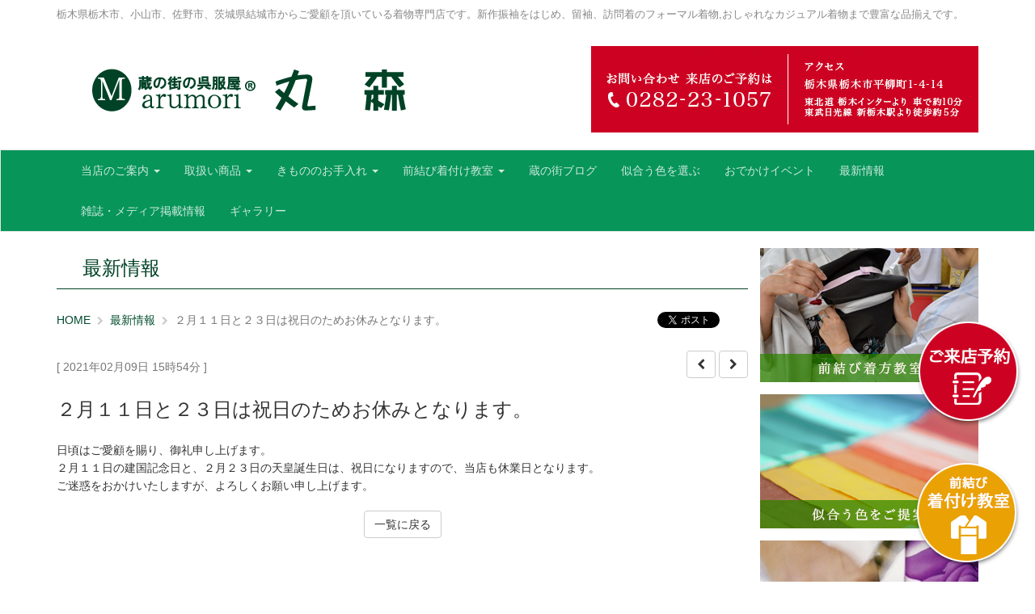

--- FILE ---
content_type: text/html; charset=UTF-8
request_url: https://maru-mori.com/topics/view/1788566922971077/9150662090757530665
body_size: 34229
content:
<!DOCTYPE html>
<html lang="ja">
<head>
    <meta charset="utf-8"/>    <meta name="viewport" content="width=device-width, initial-scale=1.0">
    <title>
        ２月１１日と２３日は祝日のためお休みとなります。 最新情報 | 栃木県栃木市の着物専門店　蔵の街の呉服屋　丸森    </title>

    
            <meta name="description" content="栃木県栃木市、宇都宮市、佐野市、壬生町、茨城県、群馬県からご愛顧を頂いている着物専門店です。留袖、訪問着のフォーマル着物も豊富な品揃えです。小紋（お茶会向きの江戸小紋やお洒落用まで）、紬（大島紬、結城紬、牛首紬）などの各産地紬から、袋帯・九寸、八寸名古屋帯も地域一番の品揃えです。和装小物も充実しております。当店一番の自信はお値段のお安さです。簡単で楽な前結び着付け教室も週３回開催中です。"/>    
            <meta name="keywords" content="丸森,蔵の街の呉服屋,栃木県,栃木市,小山市,結城市,佐野市,宇都宮市,壬生町,鹿沼市,呉服,着物,きもの,着物専門店,栃木着物,栃木呉服,栃木和装小物,栃木着付け教室,前結び着付け教室,"/>    
    
<link rel="canonical" href="https://maru-mori.com/topics/view/1788566922971077/9150662090757530665" />
    <meta property="og:url" content="https://maru-mori.com/topics/view/1788566922971077/9150662090757530665">
    <meta property="og:title" content="２月１１日と２３日は祝日のためお休みとなります。 最新情報 | 栃木県栃木市の着物専門店　蔵の街の呉服屋　丸森">
    
    
    
	<script src="/bower_components/jquery/dist/jquery.min.js"></script>
	<script src="/bower_components/jquery-ui/jquery-ui.min.js"></script>
	<script src="/assets/front/js/script.js"></script>
	<script src="/assets/front/js/gallery.js"></script>
            
    
    <link rel="stylesheet" href="https://maru-mori.com/captcha-handler?get=bdc-layout-stylesheet.css"/>
    

    <style type="text/css">

        

    
    .main-bg-color {
    background-color: #079559 !important;
    }

    .main-border-color {
    border-color: #079559 !important;
    }

    .main-border-color-h3:after {
    border-color: #079559 !important;
    }

    .main-color {
    color: #079559 !important;
    }

    nav.navbar ul.nav > li > a {
    color: rgba(255, 255, 255, 0.8) !important;
    }

    nav.navbar ul.nav > li.open > a {
    background-color: rgba(255, 255, 255, .2) !important;
    color: #ffffff;
    }

    nav.navbar ul.nav > li > a:hover {
    color: #ffffff !important;
    }

    .sub-bg-color {
    background-color:  !important;
    }

    .sub-border-color {
    border-color:  !important;
    }

    .sub-border-color-h3:after {
    border-color:  !important;
    }

    .sub-color {
    color:  !important;
    }

    a {
    color: #079559;
    }

    a:hover {
    color: #2b8200;
    }

    a:visited {
    color: #014c2d;
    }

    .label-color {
    background-color: #079559 !important;
    color: #ffffff !important;
    }




    </style>

    
	<link rel="stylesheet" href="/bower_components/bootstrap/dist/css/bootstrap.min.css"/>
	<link rel="stylesheet" href="/bower_components/font-awesome/css/font-awesome.min.css"/>
	<link rel="stylesheet" href="/assets/front/css/front.css"/>
	<link rel="stylesheet" href="/bower_components/lightbox2/dist/css/lightbox.min.css"/>
	<link rel="stylesheet" href="https://s3-ap-northeast-1.amazonaws.com/marketing-base/maru-mori.com/site_configs/css_path5b8652c1d2057.css"/>

    
</head>
<body id="top" class="mbTopics mbPage-1788566922971077">

    <script>
    	(function (i, s, o, g, r, a, m) {
    		i['GoogleAnalyticsObject'] = r;
    		i[r] = i[r] || function () {
    			(i[r].q = i[r].q || []).push(arguments)
    		}, i[r].l = 1 * new Date();
    		a = s.createElement(o),
    				m = s.getElementsByTagName(o)[0];
    		a.async = 1;
    		a.src = g;
    		m.parentNode.insertBefore(a, m)
    	})(window, document, 'script', 'https://www.google-analytics.com/analytics.js', 'ga');

    	ga('create', 'UA-58206076-1', 'auto');
    	ga('send', 'pageview');

    </script>

<!--facebook script-->
<div id=" fb-root
             "></div>
<script>(function (d, s, id) {
        var js, fjs = d.getElementsByTagName(s)[0];
        if (d.getElementById(id))
            return;
        js = d.createElement(s);
        js.id = id;
        js.src = "//connect.facebook.net/ja_JP/sdk.js#xfbml=1&version=v2.6&appId=439545662851547";
        fjs.parentNode.insertBefore(js, fjs);
    }(document, 'script', 'facebook-jssdk'));</script>
<!--/facebook script-->

<div id="editPage">
    <a href="https://backoffice.marketing-cms.com//backoffice/contents/edit-page/1788566922971077" target="_blank">
                <span>
                    <i class="fa fa-pencil-square-o"
                       aria-hidden="true"></i>
                </span>
        このページを編集する
    </a>
</div>


    <div class="container container-header">
        <h1 class="h1_text">栃木県栃木市、小山市、佐野市、茨城県結城市からご愛顧を頂いている着物専門店です。新作振袖をはじめ、留袖、訪問着のフォーマル着物,おしゃれなカジュアル着物まで豊富な品揃えです。</h1>
    </div>

<header class="container mb10">

    <div class="row">
        <div class="col-sm-6 col-xs-12 logo">
            <a href="http://maru-mori.com"><img src="https://s3-ap-northeast-1.amazonaws.com/marketing-base/maru-mori.com/top_headers/logo_path5a4073f3e65a7.png" alt="キレイになれる、若くなれる。 蔵の街の呉服屋 丸森"/></a>        </div>

        <div class="col-sm-6 right-contact text-right">

            <a href="https://ssl-global.info/contact/contact-logs/index/1788566922971073?domain=maru-mori.com"><img src="https://s3-ap-northeast-1.amazonaws.com/marketing-base/maru-mori.com/top_headers/right_path5a2c0392c2676.png" alt="問い合わせ 来店のご予約は 0282-23-1057"/></a>
        </div>

    </div>

</header>

<div class="nav-container">

    <nav class="navbar navbar-default main-bg-color">

        <div class="container">

            <div class="navbar-header">
                <button type="button" class="navbar-toggle" data-toggle="collapse" data-target="#gnavi">
                    <span class="sr-only">メニュー</span>
                    <span class="icon-bar"></span>
                    <span class="icon-bar"></span>
                    <span class="icon-bar"></span>
                </button>
            </div>

            <div id="gnavi" class="collapse navbar-collapse">

                <!--以下、モバイル向け-->
                <ul class="nav navbar-nav sp-only">
                    
                        
                        <li class="dropdown">
                            <a href="http://maru-mori.com/articles/index/1788566922971059" target="_top" data-toggle="dropdown">当店のご案内 <span class="caret"></span></a>
                            
                                <ul class="dropdown-menu">

                                                                            <li>
                                            <a href="http://maru-mori.com/articles/index/1788566922971059" target="_top">当店のご案内</a>                                        </li>

                                                                            <li>
                                            <a href="http://maru-mori.com/infos/index/1788566922971089" target="_top">会社概要</a>                                        </li>

                                    
                                </ul>

                            
                        </li>
                    
                        
                        <li class="dropdown">
                            <a href="http://maru-mori.com/articles/index/1788566922971060" target="_top" data-toggle="dropdown">取扱い商品 <span class="caret"></span></a>
                            
                                <ul class="dropdown-menu">

                                                                            <li>
                                            <a href="http://maru-mori.com/articles/index/1788566922971060" target="_top">取扱い商品</a>                                        </li>

                                                                            <li>
                                            <a href="http://maru-mori.com/articles/index/1788566922971061" target="_top">カジュアル着物・帯・帯締め</a>                                        </li>

                                                                            <li>
                                            <a href="http://maru-mori.com/articles/index/1788566922971062" target="_top">いまのいろ sakala</a>                                        </li>

                                                                            <li>
                                            <a href="http://maru-mori.com/articles/index/2512493636265302" target="_top">きくちいま製作委員会</a>                                        </li>

                                                                            <li>
                                            <a href="http://maru-mori.com/galleries/index/1788566922971063" target="_top">厳選 着物コレクション</a>                                        </li>

                                                                            <li>
                                            <a href="http://maru-mori.com/articles/index/1788566922971064" target="_top">振袖コレクション</a>                                        </li>

                                                                            <li>
                                            <a href="http://maru-mori.com/articles/index/1788566922971065" target="_top">小物コレクション</a>                                        </li>

                                                                            <li>
                                            <a href="http://maru-mori.com/galleries/index/1788566922971066" target="_top">季節のおすすめコーディネート</a>                                        </li>

                                    
                                </ul>

                            
                        </li>
                    
                        
                        <li class="dropdown">
                            <a href="http://maru-mori.com/articles/index/1788566922971067" target="_top" data-toggle="dropdown">きもののお手入れ <span class="caret"></span></a>
                            
                                <ul class="dropdown-menu">

                                                                            <li>
                                            <a href="http://maru-mori.com/articles/index/1788566922971067" target="_top">きもののお手入れ</a>                                        </li>

                                                                            <li>
                                            <a href="http://maru-mori.com/articles/index/1788566922971092" target="_top">たんすコンシェルジュができること</a>                                        </li>

                                                                            <li>
                                            <a href="http://maru-mori.com/articles/index/1788566922971094" target="_top">着物のリフォーム・作り替え</a>                                        </li>

                                                                            <li>
                                            <a href="http://maru-mori.com/contacts/index/2512493636265261" target="_top">着物のギモン・お問い合わせ受付フォーム</a>                                        </li>

                                    
                                </ul>

                            
                        </li>
                    
                        
                        <li class="dropdown">
                            <a href="http://maru-mori.com/articles/index/1788566922971070" target="_top" data-toggle="dropdown">前結び着付け教室 <span class="caret"></span></a>
                            
                                <ul class="dropdown-menu">

                                                                            <li>
                                            <a href="http://maru-mori.com/articles/index/1788566922971070" target="_top">前結び着付け教室</a>                                        </li>

                                                                            <li>
                                            <a href="http://maru-mori.com/contacts/index/1788566922971071" target="_top">前結び着付け教室 お申し込み・ご予約</a>                                        </li>

                                    
                                </ul>

                            
                        </li>
                    
                        
                        <li class="">
                            <a href="http://maru-mori.com/blogs/index/1788566922971075" target="_top">蔵の街ブログ</a>
                            
                        </li>
                    
                        
                        <li class="">
                            <a href="http://maru-mori.com/articles/index/1788566922971095" target="_top">似合う色を選ぶ</a>
                            
                        </li>
                    
                        
                        <li class="">
                            <a href="http://maru-mori.com/articles/index/1788566922971072" target="_top">おでかけイベント</a>
                            
                        </li>
                    
                        
                        <li class="">
                            <a href="http://maru-mori.com/topics/index/1788566922971077" target="_top">最新情報</a>
                            
                        </li>
                    
                        
                        <li class="">
                            <a href="http://maru-mori.com/topics/index/1788566922971082" target="_top">雑誌・メディア掲載情報</a>
                            
                        </li>
                    
                        
                        <li class="">
                            <a href="http://maru-mori.com/articles/index/1788566922971076" target="_top">ギャラリー</a>
                            
                        </li>
                                    </ul>

                <!--以下、PC向け-->
                <ul class="nav navbar-nav pc-only">
                    
                        
                        <li class="dropdown">
                            <a href="http://maru-mori.com/articles/index/1788566922971059" target="_top">当店のご案内 <span class="caret"></span></a>
                            
                                <ul class="dropdown-menu">

                                                                            <li>
                                            <a href="http://maru-mori.com/infos/index/1788566922971089" target="_top">会社概要</a>                                        </li>

                                    
                                </ul>

                            
                        </li>
                    
                        
                        <li class="dropdown">
                            <a href="http://maru-mori.com/articles/index/1788566922971060" target="_top">取扱い商品 <span class="caret"></span></a>
                            
                                <ul class="dropdown-menu">

                                                                            <li>
                                            <a href="http://maru-mori.com/articles/index/1788566922971061" target="_top">カジュアル着物・帯・帯締め</a>                                        </li>

                                                                            <li>
                                            <a href="http://maru-mori.com/articles/index/1788566922971062" target="_top">いまのいろ sakala</a>                                        </li>

                                                                            <li>
                                            <a href="http://maru-mori.com/articles/index/2512493636265302" target="_top">きくちいま製作委員会</a>                                        </li>

                                                                            <li>
                                            <a href="http://maru-mori.com/galleries/index/1788566922971063" target="_top">厳選 着物コレクション</a>                                        </li>

                                                                            <li>
                                            <a href="http://maru-mori.com/articles/index/1788566922971064" target="_top">振袖コレクション</a>                                        </li>

                                                                            <li>
                                            <a href="http://maru-mori.com/articles/index/1788566922971065" target="_top">小物コレクション</a>                                        </li>

                                                                            <li>
                                            <a href="http://maru-mori.com/galleries/index/1788566922971066" target="_top">季節のおすすめコーディネート</a>                                        </li>

                                    
                                </ul>

                            
                        </li>
                    
                        
                        <li class="dropdown">
                            <a href="http://maru-mori.com/articles/index/1788566922971067" target="_top">きもののお手入れ <span class="caret"></span></a>
                            
                                <ul class="dropdown-menu">

                                                                            <li>
                                            <a href="http://maru-mori.com/articles/index/1788566922971092" target="_top">たんすコンシェルジュができること</a>                                        </li>

                                                                            <li>
                                            <a href="http://maru-mori.com/articles/index/1788566922971094" target="_top">着物のリフォーム・作り替え</a>                                        </li>

                                                                            <li>
                                            <a href="http://maru-mori.com/contacts/index/2512493636265261" target="_top">着物のギモン・お問い合わせ受付フォーム</a>                                        </li>

                                    
                                </ul>

                            
                        </li>
                    
                        
                        <li class="dropdown">
                            <a href="http://maru-mori.com/articles/index/1788566922971070" target="_top">前結び着付け教室 <span class="caret"></span></a>
                            
                                <ul class="dropdown-menu">

                                                                            <li>
                                            <a href="http://maru-mori.com/contacts/index/1788566922971071" target="_top">前結び着付け教室 お申し込み・ご予約</a>                                        </li>

                                    
                                </ul>

                            
                        </li>
                    
                        
                        <li class="">
                            <a href="http://maru-mori.com/blogs/index/1788566922971075" target="_top">蔵の街ブログ</a>
                            
                        </li>
                    
                        
                        <li class="">
                            <a href="http://maru-mori.com/articles/index/1788566922971095" target="_top">似合う色を選ぶ</a>
                            
                        </li>
                    
                        
                        <li class="">
                            <a href="http://maru-mori.com/articles/index/1788566922971072" target="_top">おでかけイベント</a>
                            
                        </li>
                    
                        
                        <li class="">
                            <a href="http://maru-mori.com/topics/index/1788566922971077" target="_top">最新情報</a>
                            
                        </li>
                    
                        
                        <li class="">
                            <a href="http://maru-mori.com/topics/index/1788566922971082" target="_top">雑誌・メディア掲載情報</a>
                            
                        </li>
                    
                        
                        <li class="">
                            <a href="http://maru-mori.com/articles/index/1788566922971076" target="_top">ギャラリー</a>
                            
                        </li>
                                    </ul>

            </div><!--/.navbar-collapse-->

        </div><!--/.container-->

    </nav>

</div><!--/.nav-container-->






    <!--下層ページ-->
    <div class="container main-container clearfix">

        
                    <div class="main-contents mb20">
                

<div class="content-header">

            <h2 class="content-title sub-border-color sub-color">最新情報</h2>
    

            <div class="breadcrumb-wrapper">
            <div class="breadcrumbs-container">
                <ul class="breadcrumb"><li class="first"><a href="http://maru-mori.com" class="home">HOME</a></li><li><a href="/topics/index/1788566922971077">最新情報</a></li><li class="active">２月１１日と２３日は祝日のためお休みとなります。</li></ul>            </div>

            <div class="lower-social-buttons">
                
    <div class="social-buttons">

        <ul>

            
                            <li class="line sp-only">
                    <span>
                        <script type="text/javascript" src="//media.line.me/js/line-button.js?v=20140411" ></script>
                        <script type="text/javascript">
        				new media_line_me.LineButton({"pc": true, "lang": "ja", "type": "a"});
                        </script>
                    </span>
                </li>
            
            

                            <li class="facebook">
                    <div class="fb-like" data-layout="button" data-action="like" data-show-faces="false" data-share="false"></div>
                </li>
            
                            <li class="twitter">
                    <a href="https://twitter.com/share" class="twitter-share-button">Tweet</a>
                    <script>!function (d, s, id) {
        					var js, fjs = d.getElementsByTagName(s)[0], p = /^http:/.test(d.location) ? 'http' : 'https';
        					if (!d.getElementById(id)) {
        						js = d.createElement(s);
        						js.id = id;
        						js.src = p + '://platform.twitter.com/widgets.js';
        						fjs.parentNode.insertBefore(js, fjs);
        					}
        				}(document, 'script', 'twitter-wjs');</script>
                </li>
            

        </ul>


    </div>

            </div>
        </div>
    

    
    

</div>



<div id="topics">

    <div class="detail">

        <div class="row">

            <div class="col-xs-8">
                <div class="date">[ 2021年02月09日 15時54分 ]</div>

            </div>

            <div class="col-xs-4 text-right">
                                    <a href="/topics/view/1788566922971077/9150662090757530509" class="btn btn-default"><i class="fa fa-chevron-left"></i></a>
                                                    <a href="/topics/view/1788566922971077/9150662090757530774" class="btn btn-default"><i class="fa fa-chevron-right"></i></a>
                
            </div>

        </div>

        <h3>２月１１日と２３日は祝日のためお休みとなります。</h3>

        <div class="body">

            
            日頃はご愛顧を賜り、御礼申し上げます。<br />２月１１日の建国記念日と、２月２３日の天皇誕生日は、祝日になりますので、当店も休業日となります。<br />ご迷惑をおかけいたしますが、よろしくお願い申し上げます。
        </div>


        <div class="text-center">

            <a href="/topics/index/1788566922971077" class="btn btn-default">一覧に戻る</a>

        </div>

    </div>

</div>


            </div>
            <div class="side-element right mb20">

    
    
    
        <div class="banner mb15">

            <div class="side-598"><a href="http://maru-mori.com/articles/index/1788566922971070" target="_top"><img src="https://s3-ap-northeast-1.amazonaws.com/marketing-base/maru-mori.com/side_banners/banner_path5a2c1c4a541f5.png" alt="前結び着方教室" class="img-responsive" style="margin:auto;"/></a></div>
        </div>

    
        <div class="banner mb15">

            <div class="side-599"><a href="http://maru-mori.com/articles/index/1788566922971095" target="_top"><img src="https://s3-ap-northeast-1.amazonaws.com/marketing-base/maru-mori.com/side_banners/banner_path5a2c1cbc5de3f.png" alt="似合う色をご提案" class="img-responsive" style="margin:auto;"/></a></div>
        </div>

    
        <div class="banner mb15">

            <div class="side-600"><a href="http://maru-mori.com/articles/index/1788566922971067" target="_top"><img src="https://s3-ap-northeast-1.amazonaws.com/marketing-base/maru-mori.com/side_banners/banner_path5a2c1cf21f5cd.png" alt="着物お手入れ" class="img-responsive" style="margin:auto;"/></a></div>
        </div>

    
        <div class="banner mb15">

            <div class="side-601"><a href="http://maru-mori.com/articles/index/1788566922971072" target="_top"><img src="https://s3-ap-northeast-1.amazonaws.com/marketing-base/maru-mori.com/side_banners/banner_path5a2c1d3046f78.png" alt="着物お出かけイベント" class="img-responsive" style="margin:auto;"/></a></div>
        </div>

    
        <div class="banner mb15">

            <div class="side-607"><a href="http://maru-mori.com/articles/index/1788566922971060" target="_top"><img src="https://s3-ap-northeast-1.amazonaws.com/marketing-base/maru-mori.com/side_banners/banner_path5a3115a00a6a6.jpg" alt="丸森のお取扱商品" class="img-responsive" style="margin:auto;"/></a></div>
        </div>

    
        <div class="banner mb15">

            <div class="side-602"><a href="http://maru-mori.com/blogs/index/1788566922971075" target="_top"><img src="https://s3-ap-northeast-1.amazonaws.com/marketing-base/maru-mori.com/side_banners/banner_path5a2c1d4fb2157.png" alt="蔵の街ブログ" class="img-responsive" style="margin:auto;"/></a></div>
        </div>

    
        <div class="banner mb15">

            <div class="side-606"><div class="side-content-title">蔵の街の呉服屋ブログ</div><ul class="side-content-list"><li><a href="http://maru-mori.com/blogs/view/1788566922971075/9123654155410746264">袴着装の練習。</a><span class="date"> - 2026年01月31日</span> </li><li><a href="http://maru-mori.com/blogs/view/1788566922971075/9123654155410746261">新春魁展もすごいです！</a><span class="date"> - 2026年01月30日</span> </li><li><a href="http://maru-mori.com/blogs/view/1788566922971075/9123654155410746259">パート２、オーダー品上がってきました。</a><span class="date"> - 2026年01月29日</span> </li></ul></div>
        </div>

    
        <div class="banner mb15">

            <div class="side-605"><a href="tel:0282231057" target="_top"><img src="https://s3-ap-northeast-1.amazonaws.com/marketing-base/maru-mori.com/side_banners/banner_path5a2c1dc6ef41e.png" alt="問い合わせ 来店のご予約は 0282-23-1057" class="img-responsive" style="margin:auto;"/></a></div>
        </div>

    
        <div class="banner mb15">

            <div class="side-603"><a href="https://www.facebook.com/marumori.kimono/" target="_blank"><img src="https://s3-ap-northeast-1.amazonaws.com/marketing-base/maru-mori.com/side_banners/banner_path5a2c1d80e9694.png" alt="Facebook" class="img-responsive" style="margin:auto;"/></a></div>
        </div>

    
        <div class="banner mb15">

            <div class="side-604"><a href="https://ssl-global.info/contact/contact-logs/index/1788566922971071?domain=maru-mori.com" target="_top"><img src="https://s3-ap-northeast-1.amazonaws.com/marketing-base/maru-mori.com/side_banners/banner_path5a2c1d9a74243.png" alt="着付け教室のご予約はコチラ" class="img-responsive" style="margin:auto;"/></a></div>
        </div>

    
</div>
        
    </div>


<footer>

            <div class="fixedPcBanner">
                                            <a href="https://ssl-global.info/contact/contact-logs/index/1788566922971073?domain=maru-mori.com" target="_blank">
                    <img src="https://s3-ap-northeast-1.amazonaws.com/marketing-base/maru-mori.com/top_footers/pc_banner_path15b8631f5560a0.png"/>
                </a>
                                            <a href="http://maru-mori.com/articles/index/1788566922971070" target="_blank">
                    <img src="https://s3-ap-northeast-1.amazonaws.com/marketing-base/maru-mori.com/top_footers/pc_banner_path25b8631c61f59b.png"/>
                </a>
                                    </div>

    
            <div class="fixedSpBanner">
            
                                <a href="https://ssl-global.info/contact/contact-logs/index/1788566922971073?domain=maru-mori.com" target="_blank">
                    <img src="https://s3-ap-northeast-1.amazonaws.com/marketing-base/maru-mori.com/top_footers/sp_banner_path15b86539cc0f05.png"/>
                </a>
            
                                <a href="http://maru-mori.com/infos/index/1788566922971089" target="_blank">
                    <img src="https://s3-ap-northeast-1.amazonaws.com/marketing-base/maru-mori.com/top_footers/sp_banner_path25b8653a34d931.png"/>
                </a>
            
                                <a href="tel:0282231057" target="_self">
                    <img src="https://s3-ap-northeast-1.amazonaws.com/marketing-base/maru-mori.com/top_footers/sp_banner_path35b8653aa44678.png"/>
                </a>
                    </div>

    
            <div style="background-color:#004226">
            <div class="container footer-content">

                <div class="txt">
<p><a href="http://maru-mori.com/">&gt; HOME</a></p>
<p><a href="http://maru-mori.com/articles/index/1788566922971059">&gt; 当店のご案内</a><a href="http://maru-mori.com/infos/index/1788566922971089" title="会社概要">&gt; 会社概要</a><a href="http://maru-mori.com/articles/index/1788566922971060">&gt; 取扱い商品</a><a href="http://maru-mori.com/articles/index/1788566922971070">&gt; 着方教室</a><a href="https://ssl-global.info/contact/contact-logs/index/1788566922971073?domain=maru-mori.com">&gt; ご来店予約</a><a href="http://maru-mori.com/articles/index/1788566922971067">&gt; 着物のお手入れ</a><a href="http://maru-mori.com/blogs/index/1788566922971075">&gt; 蔵の街ブログ</a></p>
<p><a href="http://maru-mori.com/topics/index/1788566922971077">&gt; イベント・ニュース</a><a href="http://maru-mori.com/articles/index/1788566922971095" title="似合う色を選ぶ">&gt;&nbsp;似合う色を選ぶ</a>　<a href="http://maru-mori.com/articles/index/1788566922971076" title="MOギャラリー">&gt;ギャラリー</a></p>
<p><a href="https://ssl-global.info/contact/contact-logs/index/1788566922971073?domain=maru-mori.com">&gt; お問い合わせ</a><a href="http://maru-mori.com/articles/index/2093107740852103">&gt;&nbsp;</a></p>
<div style="clear: both;">&nbsp;</div>
</div>            </div>
        </div>
    

            <div
                style="background-color:#004226;color:#ffffff">
            <div class="container copyright">
                Copyright(c) <a href="/">2017 蔵の街の呉服屋丸森</a>. All rights reserved.
            </div>
        </div>
    

</footer>


	<script src="/bower_components/bootstrap/dist/js/bootstrap.min.js"></script>
	<script src="/bower_components/lightbox2/dist/js/lightbox.js"></script>



<!-- google+ script -->
<script src="https://apis.google.com/js/platform.js" async defer>
    {
        lang: 'ja'
    }
</script>
<!-- /google+ script -->

<script type="text/javascript">
    $(function () {
        $.ajax({
            type: 'GET',
            url: 'https://backoffice.marketing-cms.com//backoffice/contents/backoffice-login-check.json',
            dataType: 'jsonp',
            jsonpCallback: 'callback',
            success: function (json) {
                if (json.backofficeLogin == true) {
                    $("#editPage").show();
                }
            }
        });
    });
</script>

</body>
</html>


--- FILE ---
content_type: text/css
request_url: https://s3-ap-northeast-1.amazonaws.com/marketing-base/maru-mori.com/site_configs/css_path5b8652c1d2057.css
body_size: 7041
content:
@charset "utf-8";
/* CSS Document */

body {}

/* header */

header.container {padding-top:20px;padding-bottom: 10px;}
header .logo img, header .right-contact img {
    max-height: 119px;
}

/* navi */

/*
.nav-container .navbar-nav { width:80% }
.nav-container .navbar-nav li {
    width: 20%;
}
*/

h2.top-title {font-family: "游明朝", YuMincho, "ヒラギノ明朝 ProN W3", "Hiragino Mincho ProN", "HG明朝E", "ＭＳ Ｐ明朝", "ＭＳ 明朝", serif;color: #004226;font-size: 30px;text-align: center;}
.top-text {
    text-align: center;
    font-size: 16px;
    color: #004226;
}

h2.top-title a {font-family: "游明朝", YuMincho, "ヒラギノ明朝 ProN W3", "Hiragino Mincho ProN", "HG明朝E", "ＭＳ Ｐ明朝", "ＭＳ 明朝", serif;color: #004226;font-size: 30px;text-align: center;}

.top-banner-1987088295590438 h3 {
    font-family: "游明朝", YuMincho, "ヒラギノ明朝 ProN W3", "Hiragino Mincho ProN", "HG明朝E", "ＭＳ Ｐ明朝", "ＭＳ 明朝", serif;
    color: #004226;
    font-size: 28px;
    text-align: center;
    border-bottom-color: #014c2d !important;
    margin-bottom: 15px;
    border: none !important;
}

.top-banner-1987088295590438 .top-content-list .date {
    color: #014c2d;
}

.top-banner-1987088295590438 .top-content-list li {
    border-bottom: 1px solid #014c2d;
    padding-bottom: 20px;
    padding-top: 10px;
}

.top-banner-1987088295590438 .top-content-list li .label-color {
    padding: 8px;
}
.top-banner-1987088295590438 .top-content-list li a { color:#014c2d;}
.top-banner-1987088295590438 .top-content-list li a:hover {color: #2b8200;}
.top-banner-1987088295590438 .text-right a { color:#014c2d;}
.top-banner-1987088295590438 .text-right a:hover {color: #2b8200;}

.top-banner-1987088295590427 img,
.top-banner-1987088295590430 img,
.top-banner-1987088295590433 img,
.top-banner-1987088295590436 img {/* max-width:360px; */width:100%;}

.top-banner-part h4.top-title {
    color: #2b8200;
    background: none;
    padding: 0px;
    font-family: "游明朝", YuMincho, "ヒラギノ明朝 ProN W3", "Hiragino Mincho ProN", "HG明朝E", "ＭＳ Ｐ明朝", "ＭＳ 明朝", serif;
}

h4.nostyle {
    color: #014c2d;
    background: none;
    padding: 0px;
    font-family: "游明朝", YuMincho, "ヒラギノ明朝 ProN W3", "Hiragino Mincho ProN", "HG明朝E", "ＭＳ Ｐ明朝", "ＭＳ 明朝", serif;
}

.blog-thumbnail {border: none;}

.blog-thumbnail .caption {
    padding: 0px;
}

.top-banner-1987088295590440 .text-right {
    display: none;
}

.top-banner-1987088295590441 .fb-page {

float: right;

max-width: 500px;

width: 100%;
}

.video{
  position:relative;
  width:100%;
  padding-top:56.25%;
}
.video iframe{
  position:absolute;
  top:0;
  right:0;
  width:100%;
  height:100%;
}


@media screen and (max-width: 480px) {

.top-banner-1987088295590441 .fb-page {

   float: none;

}

}

.top-cont-text a { color:#014c2d; }
.top-cont-text a:hover { color:#2b8200; }

a { color:#014c2d; }
a:hover { color:#2b8200; }

.top-banner-1987088295590429 {margin-left: calc(((100vw - 100%) / 2.9) * -1);margin-right: calc(((100vw - 100%) / 2.9) * -1);margin-bottom: 40px;}
.top-banner-1987088295590429 .top-banner-part .col-lg-12 { padding:0px !important; }


@media screen and (max-width: 480px) {

.top-banner-1987088295590429 {
    margin-left: calc(((100vw - 100%) / 5) * -1);
    margin-right: calc(((100vw - 100%) / 5) * -1);
    margin-bottom: 20px;}

}

.img-w100 { width:100%; }

.top-ban-left {
    margin-left: auto;
    display: block;
    max-width:360px;
    width:100%;
}
.top-ban-right {
    margin-right: auto;
    display: block;
    max-width:360px;
    width:100%;
}

@media screen and (max-width: 480px) {

.top-ban-left {
    margin:0 auto;
    display: block;
}
.top-ban-right {
    margin:0 auto;
    display: block;
}

}

.top-banner-1987088295590441 .top-banner-part .col-lg-6:first-child {position: relative;}

.content-header h2.content-title {
    background: url(https://s3-ap-northeast-1.amazonaws.com/marketing-base/demo-powerseed04.marketing-cms.com/filebox/title_bg.png) no-repeat;
    /* border: none; */
    color: #004226;
    padding: 12px 20px 12px 32px;
    font-family: "游明朝", YuMincho, "ヒラギノ明朝 ProN W3", "Hiragino Mincho ProN", "HG明朝E", "ＭＳ Ｐ明朝", "ＭＳ 明朝", serif;
    background-position-y: 12px;
    font-weight: normal;
    font-size: 24px;
    border-bottom: 1px solid;
}


.wrapper h1.headline, .wrapper h2.headline, .top-container h1.headline, .top-container h2.headline, .main-container h1.headline, .main-container h2.headline, .mce-content-body h1.headline, .mce-content-body h2.headline {
    border: none;
    background: #fdf6e9;
    font-family: "游明朝", YuMincho, "ヒラギノ明朝 ProN W3", "Hiragino Mincho ProN", "HG明朝E", "ＭＳ Ｐ明朝", "ＭＳ 明朝", serif;
    font-size: 20px;
    font-weight: normal;
    padding: 10px;
}

.wrapper h3.headline, .top-container h3.headline, .main-container h3.headline, .mce-content-body h3.headline {
    font-family: "游明朝", YuMincho, "ヒラギノ明朝 ProN W3", "Hiragino Mincho ProN", "HG明朝E", "ＭＳ Ｐ明朝", "ＭＳ 明朝", serif;
    border-bottom: none;
    font-size: 20px;
    border-left: 5px solid #004226;
    color: #004226;
    font-weight: normal;
    padding: 0px 0px 0px 0.4em;
    margin: 24px 0px 15px 0px;
}

.wrapper h3.headline:after, .top-container h3.headline:after, .main-container h3.headline:after, .mce-content-body h3.headline:after {
    border-bottom: none;
}

footer {padding-bottom: 30px;background: #004226;}

.footer-content .txt {margin: 1em 0 0;
    font-size: 14px;
    text-align: center;
    margin-top: 30px;
    padding-left: 5%;
    padding-right: 5%;}

.footer-content .txt a { color:#FFF; }
.footer-content .txt p a {margin-left: 16px;}
.footer-content .txt p:first-child a {margin-left: 0px;}

footer .copyright a {
    color: #FFF;
}

/* height */
.top-banner-1987088295590428,
.top-banner-1987088295590434,
.top-banner-1987088295590437,
.top-banner-1987088295590438,
.top-banner-1987088295590441,
.top-banner-1987088295590442 {
    margin-bottom: 90px;
}

@media screen and (max-width: 480px) {

.top-banner-1987088295590428,
.top-banner-1987088295590434,
.top-banner-1987088295590437,
.top-banner-1987088295590438,
.top-banner-1987088295590441,
.top-banner-1987088295590442 {
    margin-bottom: 30px;
}

}

.sp-ban { display:none; }
.pc-ban { width:100%; }_

@media screen and (max-width: 480px) {

.sp-ban { display:block; width:100%; }
.pc-ban { display:none; }
.container-header { display:none; }
header .logo img { display:block; margin:0 auto; }

}

@media screen and (max-width: 768px) {

.sp-ban { display:block; width:100%; }
.pc-ban { display:none; }
.container-header { display:none; }
header .logo img { display:block; margin:0 auto; }
}

@media screen and (max-width: 768px) {
.navbar-default .navbar-nav .open .dropdown-menu>li>a { color:#004226;}
.navbar-default .navbar-nav .open .dropdown-menu>li>a:hover { color:#019d5b;}
}


--- FILE ---
content_type: text/plain
request_url: https://www.google-analytics.com/j/collect?v=1&_v=j102&a=1512060187&t=pageview&_s=1&dl=https%3A%2F%2Fmaru-mori.com%2Ftopics%2Fview%2F1788566922971077%2F9150662090757530665&ul=en-us%40posix&dt=%EF%BC%92%E6%9C%88%EF%BC%91%EF%BC%91%E6%97%A5%E3%81%A8%EF%BC%92%EF%BC%93%E6%97%A5%E3%81%AF%E7%A5%9D%E6%97%A5%E3%81%AE%E3%81%9F%E3%82%81%E3%81%8A%E4%BC%91%E3%81%BF%E3%81%A8%E3%81%AA%E3%82%8A%E3%81%BE%E3%81%99%E3%80%82%20%E6%9C%80%E6%96%B0%E6%83%85%E5%A0%B1%20%7C%20%E6%A0%83%E6%9C%A8%E7%9C%8C%E6%A0%83%E6%9C%A8%E5%B8%82%E3%81%AE%E7%9D%80%E7%89%A9%E5%B0%82%E9%96%80%E5%BA%97%E3%80%80%E8%94%B5%E3%81%AE%E8%A1%97%E3%81%AE%E5%91%89%E6%9C%8D%E5%B1%8B%E3%80%80%E4%B8%B8%E6%A3%AE&sr=1280x720&vp=1280x720&_u=IEBAAEABAAAAACAAI~&jid=1548281538&gjid=1887580397&cid=998056738.1769887984&tid=UA-58206076-1&_gid=1868088229.1769887984&_r=1&_slc=1&z=586884433
body_size: -450
content:
2,cG-KZEGGL62T9